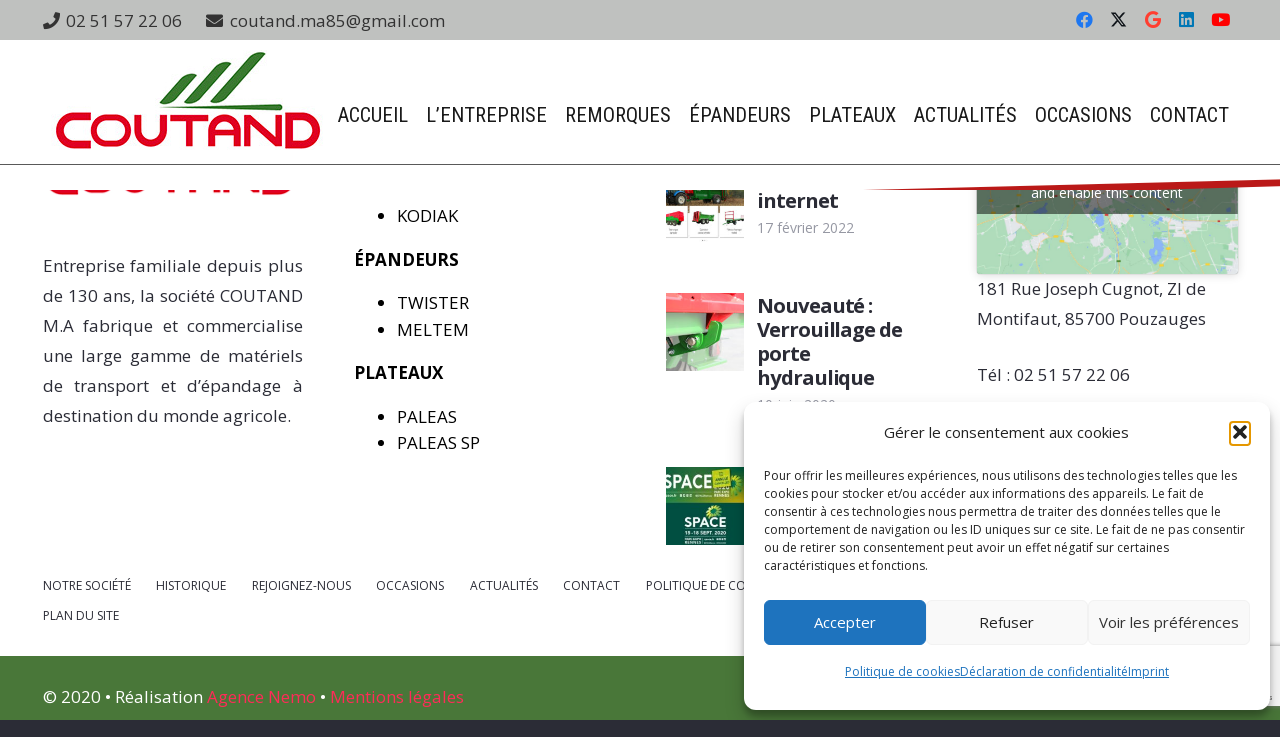

--- FILE ---
content_type: text/html; charset=utf-8
request_url: https://www.google.com/recaptcha/api2/anchor?ar=1&k=6LfqFoYeAAAAAI3LgGWaqGvLP4606Ny-_rjEfPQu&co=aHR0cHM6Ly9jb3V0YW5kLWFncmljdWx0dXJlLmZyOjQ0Mw..&hl=en&v=PoyoqOPhxBO7pBk68S4YbpHZ&size=invisible&anchor-ms=20000&execute-ms=30000&cb=vz6u9esxiui2
body_size: 49785
content:
<!DOCTYPE HTML><html dir="ltr" lang="en"><head><meta http-equiv="Content-Type" content="text/html; charset=UTF-8">
<meta http-equiv="X-UA-Compatible" content="IE=edge">
<title>reCAPTCHA</title>
<style type="text/css">
/* cyrillic-ext */
@font-face {
  font-family: 'Roboto';
  font-style: normal;
  font-weight: 400;
  font-stretch: 100%;
  src: url(//fonts.gstatic.com/s/roboto/v48/KFO7CnqEu92Fr1ME7kSn66aGLdTylUAMa3GUBHMdazTgWw.woff2) format('woff2');
  unicode-range: U+0460-052F, U+1C80-1C8A, U+20B4, U+2DE0-2DFF, U+A640-A69F, U+FE2E-FE2F;
}
/* cyrillic */
@font-face {
  font-family: 'Roboto';
  font-style: normal;
  font-weight: 400;
  font-stretch: 100%;
  src: url(//fonts.gstatic.com/s/roboto/v48/KFO7CnqEu92Fr1ME7kSn66aGLdTylUAMa3iUBHMdazTgWw.woff2) format('woff2');
  unicode-range: U+0301, U+0400-045F, U+0490-0491, U+04B0-04B1, U+2116;
}
/* greek-ext */
@font-face {
  font-family: 'Roboto';
  font-style: normal;
  font-weight: 400;
  font-stretch: 100%;
  src: url(//fonts.gstatic.com/s/roboto/v48/KFO7CnqEu92Fr1ME7kSn66aGLdTylUAMa3CUBHMdazTgWw.woff2) format('woff2');
  unicode-range: U+1F00-1FFF;
}
/* greek */
@font-face {
  font-family: 'Roboto';
  font-style: normal;
  font-weight: 400;
  font-stretch: 100%;
  src: url(//fonts.gstatic.com/s/roboto/v48/KFO7CnqEu92Fr1ME7kSn66aGLdTylUAMa3-UBHMdazTgWw.woff2) format('woff2');
  unicode-range: U+0370-0377, U+037A-037F, U+0384-038A, U+038C, U+038E-03A1, U+03A3-03FF;
}
/* math */
@font-face {
  font-family: 'Roboto';
  font-style: normal;
  font-weight: 400;
  font-stretch: 100%;
  src: url(//fonts.gstatic.com/s/roboto/v48/KFO7CnqEu92Fr1ME7kSn66aGLdTylUAMawCUBHMdazTgWw.woff2) format('woff2');
  unicode-range: U+0302-0303, U+0305, U+0307-0308, U+0310, U+0312, U+0315, U+031A, U+0326-0327, U+032C, U+032F-0330, U+0332-0333, U+0338, U+033A, U+0346, U+034D, U+0391-03A1, U+03A3-03A9, U+03B1-03C9, U+03D1, U+03D5-03D6, U+03F0-03F1, U+03F4-03F5, U+2016-2017, U+2034-2038, U+203C, U+2040, U+2043, U+2047, U+2050, U+2057, U+205F, U+2070-2071, U+2074-208E, U+2090-209C, U+20D0-20DC, U+20E1, U+20E5-20EF, U+2100-2112, U+2114-2115, U+2117-2121, U+2123-214F, U+2190, U+2192, U+2194-21AE, U+21B0-21E5, U+21F1-21F2, U+21F4-2211, U+2213-2214, U+2216-22FF, U+2308-230B, U+2310, U+2319, U+231C-2321, U+2336-237A, U+237C, U+2395, U+239B-23B7, U+23D0, U+23DC-23E1, U+2474-2475, U+25AF, U+25B3, U+25B7, U+25BD, U+25C1, U+25CA, U+25CC, U+25FB, U+266D-266F, U+27C0-27FF, U+2900-2AFF, U+2B0E-2B11, U+2B30-2B4C, U+2BFE, U+3030, U+FF5B, U+FF5D, U+1D400-1D7FF, U+1EE00-1EEFF;
}
/* symbols */
@font-face {
  font-family: 'Roboto';
  font-style: normal;
  font-weight: 400;
  font-stretch: 100%;
  src: url(//fonts.gstatic.com/s/roboto/v48/KFO7CnqEu92Fr1ME7kSn66aGLdTylUAMaxKUBHMdazTgWw.woff2) format('woff2');
  unicode-range: U+0001-000C, U+000E-001F, U+007F-009F, U+20DD-20E0, U+20E2-20E4, U+2150-218F, U+2190, U+2192, U+2194-2199, U+21AF, U+21E6-21F0, U+21F3, U+2218-2219, U+2299, U+22C4-22C6, U+2300-243F, U+2440-244A, U+2460-24FF, U+25A0-27BF, U+2800-28FF, U+2921-2922, U+2981, U+29BF, U+29EB, U+2B00-2BFF, U+4DC0-4DFF, U+FFF9-FFFB, U+10140-1018E, U+10190-1019C, U+101A0, U+101D0-101FD, U+102E0-102FB, U+10E60-10E7E, U+1D2C0-1D2D3, U+1D2E0-1D37F, U+1F000-1F0FF, U+1F100-1F1AD, U+1F1E6-1F1FF, U+1F30D-1F30F, U+1F315, U+1F31C, U+1F31E, U+1F320-1F32C, U+1F336, U+1F378, U+1F37D, U+1F382, U+1F393-1F39F, U+1F3A7-1F3A8, U+1F3AC-1F3AF, U+1F3C2, U+1F3C4-1F3C6, U+1F3CA-1F3CE, U+1F3D4-1F3E0, U+1F3ED, U+1F3F1-1F3F3, U+1F3F5-1F3F7, U+1F408, U+1F415, U+1F41F, U+1F426, U+1F43F, U+1F441-1F442, U+1F444, U+1F446-1F449, U+1F44C-1F44E, U+1F453, U+1F46A, U+1F47D, U+1F4A3, U+1F4B0, U+1F4B3, U+1F4B9, U+1F4BB, U+1F4BF, U+1F4C8-1F4CB, U+1F4D6, U+1F4DA, U+1F4DF, U+1F4E3-1F4E6, U+1F4EA-1F4ED, U+1F4F7, U+1F4F9-1F4FB, U+1F4FD-1F4FE, U+1F503, U+1F507-1F50B, U+1F50D, U+1F512-1F513, U+1F53E-1F54A, U+1F54F-1F5FA, U+1F610, U+1F650-1F67F, U+1F687, U+1F68D, U+1F691, U+1F694, U+1F698, U+1F6AD, U+1F6B2, U+1F6B9-1F6BA, U+1F6BC, U+1F6C6-1F6CF, U+1F6D3-1F6D7, U+1F6E0-1F6EA, U+1F6F0-1F6F3, U+1F6F7-1F6FC, U+1F700-1F7FF, U+1F800-1F80B, U+1F810-1F847, U+1F850-1F859, U+1F860-1F887, U+1F890-1F8AD, U+1F8B0-1F8BB, U+1F8C0-1F8C1, U+1F900-1F90B, U+1F93B, U+1F946, U+1F984, U+1F996, U+1F9E9, U+1FA00-1FA6F, U+1FA70-1FA7C, U+1FA80-1FA89, U+1FA8F-1FAC6, U+1FACE-1FADC, U+1FADF-1FAE9, U+1FAF0-1FAF8, U+1FB00-1FBFF;
}
/* vietnamese */
@font-face {
  font-family: 'Roboto';
  font-style: normal;
  font-weight: 400;
  font-stretch: 100%;
  src: url(//fonts.gstatic.com/s/roboto/v48/KFO7CnqEu92Fr1ME7kSn66aGLdTylUAMa3OUBHMdazTgWw.woff2) format('woff2');
  unicode-range: U+0102-0103, U+0110-0111, U+0128-0129, U+0168-0169, U+01A0-01A1, U+01AF-01B0, U+0300-0301, U+0303-0304, U+0308-0309, U+0323, U+0329, U+1EA0-1EF9, U+20AB;
}
/* latin-ext */
@font-face {
  font-family: 'Roboto';
  font-style: normal;
  font-weight: 400;
  font-stretch: 100%;
  src: url(//fonts.gstatic.com/s/roboto/v48/KFO7CnqEu92Fr1ME7kSn66aGLdTylUAMa3KUBHMdazTgWw.woff2) format('woff2');
  unicode-range: U+0100-02BA, U+02BD-02C5, U+02C7-02CC, U+02CE-02D7, U+02DD-02FF, U+0304, U+0308, U+0329, U+1D00-1DBF, U+1E00-1E9F, U+1EF2-1EFF, U+2020, U+20A0-20AB, U+20AD-20C0, U+2113, U+2C60-2C7F, U+A720-A7FF;
}
/* latin */
@font-face {
  font-family: 'Roboto';
  font-style: normal;
  font-weight: 400;
  font-stretch: 100%;
  src: url(//fonts.gstatic.com/s/roboto/v48/KFO7CnqEu92Fr1ME7kSn66aGLdTylUAMa3yUBHMdazQ.woff2) format('woff2');
  unicode-range: U+0000-00FF, U+0131, U+0152-0153, U+02BB-02BC, U+02C6, U+02DA, U+02DC, U+0304, U+0308, U+0329, U+2000-206F, U+20AC, U+2122, U+2191, U+2193, U+2212, U+2215, U+FEFF, U+FFFD;
}
/* cyrillic-ext */
@font-face {
  font-family: 'Roboto';
  font-style: normal;
  font-weight: 500;
  font-stretch: 100%;
  src: url(//fonts.gstatic.com/s/roboto/v48/KFO7CnqEu92Fr1ME7kSn66aGLdTylUAMa3GUBHMdazTgWw.woff2) format('woff2');
  unicode-range: U+0460-052F, U+1C80-1C8A, U+20B4, U+2DE0-2DFF, U+A640-A69F, U+FE2E-FE2F;
}
/* cyrillic */
@font-face {
  font-family: 'Roboto';
  font-style: normal;
  font-weight: 500;
  font-stretch: 100%;
  src: url(//fonts.gstatic.com/s/roboto/v48/KFO7CnqEu92Fr1ME7kSn66aGLdTylUAMa3iUBHMdazTgWw.woff2) format('woff2');
  unicode-range: U+0301, U+0400-045F, U+0490-0491, U+04B0-04B1, U+2116;
}
/* greek-ext */
@font-face {
  font-family: 'Roboto';
  font-style: normal;
  font-weight: 500;
  font-stretch: 100%;
  src: url(//fonts.gstatic.com/s/roboto/v48/KFO7CnqEu92Fr1ME7kSn66aGLdTylUAMa3CUBHMdazTgWw.woff2) format('woff2');
  unicode-range: U+1F00-1FFF;
}
/* greek */
@font-face {
  font-family: 'Roboto';
  font-style: normal;
  font-weight: 500;
  font-stretch: 100%;
  src: url(//fonts.gstatic.com/s/roboto/v48/KFO7CnqEu92Fr1ME7kSn66aGLdTylUAMa3-UBHMdazTgWw.woff2) format('woff2');
  unicode-range: U+0370-0377, U+037A-037F, U+0384-038A, U+038C, U+038E-03A1, U+03A3-03FF;
}
/* math */
@font-face {
  font-family: 'Roboto';
  font-style: normal;
  font-weight: 500;
  font-stretch: 100%;
  src: url(//fonts.gstatic.com/s/roboto/v48/KFO7CnqEu92Fr1ME7kSn66aGLdTylUAMawCUBHMdazTgWw.woff2) format('woff2');
  unicode-range: U+0302-0303, U+0305, U+0307-0308, U+0310, U+0312, U+0315, U+031A, U+0326-0327, U+032C, U+032F-0330, U+0332-0333, U+0338, U+033A, U+0346, U+034D, U+0391-03A1, U+03A3-03A9, U+03B1-03C9, U+03D1, U+03D5-03D6, U+03F0-03F1, U+03F4-03F5, U+2016-2017, U+2034-2038, U+203C, U+2040, U+2043, U+2047, U+2050, U+2057, U+205F, U+2070-2071, U+2074-208E, U+2090-209C, U+20D0-20DC, U+20E1, U+20E5-20EF, U+2100-2112, U+2114-2115, U+2117-2121, U+2123-214F, U+2190, U+2192, U+2194-21AE, U+21B0-21E5, U+21F1-21F2, U+21F4-2211, U+2213-2214, U+2216-22FF, U+2308-230B, U+2310, U+2319, U+231C-2321, U+2336-237A, U+237C, U+2395, U+239B-23B7, U+23D0, U+23DC-23E1, U+2474-2475, U+25AF, U+25B3, U+25B7, U+25BD, U+25C1, U+25CA, U+25CC, U+25FB, U+266D-266F, U+27C0-27FF, U+2900-2AFF, U+2B0E-2B11, U+2B30-2B4C, U+2BFE, U+3030, U+FF5B, U+FF5D, U+1D400-1D7FF, U+1EE00-1EEFF;
}
/* symbols */
@font-face {
  font-family: 'Roboto';
  font-style: normal;
  font-weight: 500;
  font-stretch: 100%;
  src: url(//fonts.gstatic.com/s/roboto/v48/KFO7CnqEu92Fr1ME7kSn66aGLdTylUAMaxKUBHMdazTgWw.woff2) format('woff2');
  unicode-range: U+0001-000C, U+000E-001F, U+007F-009F, U+20DD-20E0, U+20E2-20E4, U+2150-218F, U+2190, U+2192, U+2194-2199, U+21AF, U+21E6-21F0, U+21F3, U+2218-2219, U+2299, U+22C4-22C6, U+2300-243F, U+2440-244A, U+2460-24FF, U+25A0-27BF, U+2800-28FF, U+2921-2922, U+2981, U+29BF, U+29EB, U+2B00-2BFF, U+4DC0-4DFF, U+FFF9-FFFB, U+10140-1018E, U+10190-1019C, U+101A0, U+101D0-101FD, U+102E0-102FB, U+10E60-10E7E, U+1D2C0-1D2D3, U+1D2E0-1D37F, U+1F000-1F0FF, U+1F100-1F1AD, U+1F1E6-1F1FF, U+1F30D-1F30F, U+1F315, U+1F31C, U+1F31E, U+1F320-1F32C, U+1F336, U+1F378, U+1F37D, U+1F382, U+1F393-1F39F, U+1F3A7-1F3A8, U+1F3AC-1F3AF, U+1F3C2, U+1F3C4-1F3C6, U+1F3CA-1F3CE, U+1F3D4-1F3E0, U+1F3ED, U+1F3F1-1F3F3, U+1F3F5-1F3F7, U+1F408, U+1F415, U+1F41F, U+1F426, U+1F43F, U+1F441-1F442, U+1F444, U+1F446-1F449, U+1F44C-1F44E, U+1F453, U+1F46A, U+1F47D, U+1F4A3, U+1F4B0, U+1F4B3, U+1F4B9, U+1F4BB, U+1F4BF, U+1F4C8-1F4CB, U+1F4D6, U+1F4DA, U+1F4DF, U+1F4E3-1F4E6, U+1F4EA-1F4ED, U+1F4F7, U+1F4F9-1F4FB, U+1F4FD-1F4FE, U+1F503, U+1F507-1F50B, U+1F50D, U+1F512-1F513, U+1F53E-1F54A, U+1F54F-1F5FA, U+1F610, U+1F650-1F67F, U+1F687, U+1F68D, U+1F691, U+1F694, U+1F698, U+1F6AD, U+1F6B2, U+1F6B9-1F6BA, U+1F6BC, U+1F6C6-1F6CF, U+1F6D3-1F6D7, U+1F6E0-1F6EA, U+1F6F0-1F6F3, U+1F6F7-1F6FC, U+1F700-1F7FF, U+1F800-1F80B, U+1F810-1F847, U+1F850-1F859, U+1F860-1F887, U+1F890-1F8AD, U+1F8B0-1F8BB, U+1F8C0-1F8C1, U+1F900-1F90B, U+1F93B, U+1F946, U+1F984, U+1F996, U+1F9E9, U+1FA00-1FA6F, U+1FA70-1FA7C, U+1FA80-1FA89, U+1FA8F-1FAC6, U+1FACE-1FADC, U+1FADF-1FAE9, U+1FAF0-1FAF8, U+1FB00-1FBFF;
}
/* vietnamese */
@font-face {
  font-family: 'Roboto';
  font-style: normal;
  font-weight: 500;
  font-stretch: 100%;
  src: url(//fonts.gstatic.com/s/roboto/v48/KFO7CnqEu92Fr1ME7kSn66aGLdTylUAMa3OUBHMdazTgWw.woff2) format('woff2');
  unicode-range: U+0102-0103, U+0110-0111, U+0128-0129, U+0168-0169, U+01A0-01A1, U+01AF-01B0, U+0300-0301, U+0303-0304, U+0308-0309, U+0323, U+0329, U+1EA0-1EF9, U+20AB;
}
/* latin-ext */
@font-face {
  font-family: 'Roboto';
  font-style: normal;
  font-weight: 500;
  font-stretch: 100%;
  src: url(//fonts.gstatic.com/s/roboto/v48/KFO7CnqEu92Fr1ME7kSn66aGLdTylUAMa3KUBHMdazTgWw.woff2) format('woff2');
  unicode-range: U+0100-02BA, U+02BD-02C5, U+02C7-02CC, U+02CE-02D7, U+02DD-02FF, U+0304, U+0308, U+0329, U+1D00-1DBF, U+1E00-1E9F, U+1EF2-1EFF, U+2020, U+20A0-20AB, U+20AD-20C0, U+2113, U+2C60-2C7F, U+A720-A7FF;
}
/* latin */
@font-face {
  font-family: 'Roboto';
  font-style: normal;
  font-weight: 500;
  font-stretch: 100%;
  src: url(//fonts.gstatic.com/s/roboto/v48/KFO7CnqEu92Fr1ME7kSn66aGLdTylUAMa3yUBHMdazQ.woff2) format('woff2');
  unicode-range: U+0000-00FF, U+0131, U+0152-0153, U+02BB-02BC, U+02C6, U+02DA, U+02DC, U+0304, U+0308, U+0329, U+2000-206F, U+20AC, U+2122, U+2191, U+2193, U+2212, U+2215, U+FEFF, U+FFFD;
}
/* cyrillic-ext */
@font-face {
  font-family: 'Roboto';
  font-style: normal;
  font-weight: 900;
  font-stretch: 100%;
  src: url(//fonts.gstatic.com/s/roboto/v48/KFO7CnqEu92Fr1ME7kSn66aGLdTylUAMa3GUBHMdazTgWw.woff2) format('woff2');
  unicode-range: U+0460-052F, U+1C80-1C8A, U+20B4, U+2DE0-2DFF, U+A640-A69F, U+FE2E-FE2F;
}
/* cyrillic */
@font-face {
  font-family: 'Roboto';
  font-style: normal;
  font-weight: 900;
  font-stretch: 100%;
  src: url(//fonts.gstatic.com/s/roboto/v48/KFO7CnqEu92Fr1ME7kSn66aGLdTylUAMa3iUBHMdazTgWw.woff2) format('woff2');
  unicode-range: U+0301, U+0400-045F, U+0490-0491, U+04B0-04B1, U+2116;
}
/* greek-ext */
@font-face {
  font-family: 'Roboto';
  font-style: normal;
  font-weight: 900;
  font-stretch: 100%;
  src: url(//fonts.gstatic.com/s/roboto/v48/KFO7CnqEu92Fr1ME7kSn66aGLdTylUAMa3CUBHMdazTgWw.woff2) format('woff2');
  unicode-range: U+1F00-1FFF;
}
/* greek */
@font-face {
  font-family: 'Roboto';
  font-style: normal;
  font-weight: 900;
  font-stretch: 100%;
  src: url(//fonts.gstatic.com/s/roboto/v48/KFO7CnqEu92Fr1ME7kSn66aGLdTylUAMa3-UBHMdazTgWw.woff2) format('woff2');
  unicode-range: U+0370-0377, U+037A-037F, U+0384-038A, U+038C, U+038E-03A1, U+03A3-03FF;
}
/* math */
@font-face {
  font-family: 'Roboto';
  font-style: normal;
  font-weight: 900;
  font-stretch: 100%;
  src: url(//fonts.gstatic.com/s/roboto/v48/KFO7CnqEu92Fr1ME7kSn66aGLdTylUAMawCUBHMdazTgWw.woff2) format('woff2');
  unicode-range: U+0302-0303, U+0305, U+0307-0308, U+0310, U+0312, U+0315, U+031A, U+0326-0327, U+032C, U+032F-0330, U+0332-0333, U+0338, U+033A, U+0346, U+034D, U+0391-03A1, U+03A3-03A9, U+03B1-03C9, U+03D1, U+03D5-03D6, U+03F0-03F1, U+03F4-03F5, U+2016-2017, U+2034-2038, U+203C, U+2040, U+2043, U+2047, U+2050, U+2057, U+205F, U+2070-2071, U+2074-208E, U+2090-209C, U+20D0-20DC, U+20E1, U+20E5-20EF, U+2100-2112, U+2114-2115, U+2117-2121, U+2123-214F, U+2190, U+2192, U+2194-21AE, U+21B0-21E5, U+21F1-21F2, U+21F4-2211, U+2213-2214, U+2216-22FF, U+2308-230B, U+2310, U+2319, U+231C-2321, U+2336-237A, U+237C, U+2395, U+239B-23B7, U+23D0, U+23DC-23E1, U+2474-2475, U+25AF, U+25B3, U+25B7, U+25BD, U+25C1, U+25CA, U+25CC, U+25FB, U+266D-266F, U+27C0-27FF, U+2900-2AFF, U+2B0E-2B11, U+2B30-2B4C, U+2BFE, U+3030, U+FF5B, U+FF5D, U+1D400-1D7FF, U+1EE00-1EEFF;
}
/* symbols */
@font-face {
  font-family: 'Roboto';
  font-style: normal;
  font-weight: 900;
  font-stretch: 100%;
  src: url(//fonts.gstatic.com/s/roboto/v48/KFO7CnqEu92Fr1ME7kSn66aGLdTylUAMaxKUBHMdazTgWw.woff2) format('woff2');
  unicode-range: U+0001-000C, U+000E-001F, U+007F-009F, U+20DD-20E0, U+20E2-20E4, U+2150-218F, U+2190, U+2192, U+2194-2199, U+21AF, U+21E6-21F0, U+21F3, U+2218-2219, U+2299, U+22C4-22C6, U+2300-243F, U+2440-244A, U+2460-24FF, U+25A0-27BF, U+2800-28FF, U+2921-2922, U+2981, U+29BF, U+29EB, U+2B00-2BFF, U+4DC0-4DFF, U+FFF9-FFFB, U+10140-1018E, U+10190-1019C, U+101A0, U+101D0-101FD, U+102E0-102FB, U+10E60-10E7E, U+1D2C0-1D2D3, U+1D2E0-1D37F, U+1F000-1F0FF, U+1F100-1F1AD, U+1F1E6-1F1FF, U+1F30D-1F30F, U+1F315, U+1F31C, U+1F31E, U+1F320-1F32C, U+1F336, U+1F378, U+1F37D, U+1F382, U+1F393-1F39F, U+1F3A7-1F3A8, U+1F3AC-1F3AF, U+1F3C2, U+1F3C4-1F3C6, U+1F3CA-1F3CE, U+1F3D4-1F3E0, U+1F3ED, U+1F3F1-1F3F3, U+1F3F5-1F3F7, U+1F408, U+1F415, U+1F41F, U+1F426, U+1F43F, U+1F441-1F442, U+1F444, U+1F446-1F449, U+1F44C-1F44E, U+1F453, U+1F46A, U+1F47D, U+1F4A3, U+1F4B0, U+1F4B3, U+1F4B9, U+1F4BB, U+1F4BF, U+1F4C8-1F4CB, U+1F4D6, U+1F4DA, U+1F4DF, U+1F4E3-1F4E6, U+1F4EA-1F4ED, U+1F4F7, U+1F4F9-1F4FB, U+1F4FD-1F4FE, U+1F503, U+1F507-1F50B, U+1F50D, U+1F512-1F513, U+1F53E-1F54A, U+1F54F-1F5FA, U+1F610, U+1F650-1F67F, U+1F687, U+1F68D, U+1F691, U+1F694, U+1F698, U+1F6AD, U+1F6B2, U+1F6B9-1F6BA, U+1F6BC, U+1F6C6-1F6CF, U+1F6D3-1F6D7, U+1F6E0-1F6EA, U+1F6F0-1F6F3, U+1F6F7-1F6FC, U+1F700-1F7FF, U+1F800-1F80B, U+1F810-1F847, U+1F850-1F859, U+1F860-1F887, U+1F890-1F8AD, U+1F8B0-1F8BB, U+1F8C0-1F8C1, U+1F900-1F90B, U+1F93B, U+1F946, U+1F984, U+1F996, U+1F9E9, U+1FA00-1FA6F, U+1FA70-1FA7C, U+1FA80-1FA89, U+1FA8F-1FAC6, U+1FACE-1FADC, U+1FADF-1FAE9, U+1FAF0-1FAF8, U+1FB00-1FBFF;
}
/* vietnamese */
@font-face {
  font-family: 'Roboto';
  font-style: normal;
  font-weight: 900;
  font-stretch: 100%;
  src: url(//fonts.gstatic.com/s/roboto/v48/KFO7CnqEu92Fr1ME7kSn66aGLdTylUAMa3OUBHMdazTgWw.woff2) format('woff2');
  unicode-range: U+0102-0103, U+0110-0111, U+0128-0129, U+0168-0169, U+01A0-01A1, U+01AF-01B0, U+0300-0301, U+0303-0304, U+0308-0309, U+0323, U+0329, U+1EA0-1EF9, U+20AB;
}
/* latin-ext */
@font-face {
  font-family: 'Roboto';
  font-style: normal;
  font-weight: 900;
  font-stretch: 100%;
  src: url(//fonts.gstatic.com/s/roboto/v48/KFO7CnqEu92Fr1ME7kSn66aGLdTylUAMa3KUBHMdazTgWw.woff2) format('woff2');
  unicode-range: U+0100-02BA, U+02BD-02C5, U+02C7-02CC, U+02CE-02D7, U+02DD-02FF, U+0304, U+0308, U+0329, U+1D00-1DBF, U+1E00-1E9F, U+1EF2-1EFF, U+2020, U+20A0-20AB, U+20AD-20C0, U+2113, U+2C60-2C7F, U+A720-A7FF;
}
/* latin */
@font-face {
  font-family: 'Roboto';
  font-style: normal;
  font-weight: 900;
  font-stretch: 100%;
  src: url(//fonts.gstatic.com/s/roboto/v48/KFO7CnqEu92Fr1ME7kSn66aGLdTylUAMa3yUBHMdazQ.woff2) format('woff2');
  unicode-range: U+0000-00FF, U+0131, U+0152-0153, U+02BB-02BC, U+02C6, U+02DA, U+02DC, U+0304, U+0308, U+0329, U+2000-206F, U+20AC, U+2122, U+2191, U+2193, U+2212, U+2215, U+FEFF, U+FFFD;
}

</style>
<link rel="stylesheet" type="text/css" href="https://www.gstatic.com/recaptcha/releases/PoyoqOPhxBO7pBk68S4YbpHZ/styles__ltr.css">
<script nonce="E5p0y6y34AsJhwXA4SNPhw" type="text/javascript">window['__recaptcha_api'] = 'https://www.google.com/recaptcha/api2/';</script>
<script type="text/javascript" src="https://www.gstatic.com/recaptcha/releases/PoyoqOPhxBO7pBk68S4YbpHZ/recaptcha__en.js" nonce="E5p0y6y34AsJhwXA4SNPhw">
      
    </script></head>
<body><div id="rc-anchor-alert" class="rc-anchor-alert"></div>
<input type="hidden" id="recaptcha-token" value="[base64]">
<script type="text/javascript" nonce="E5p0y6y34AsJhwXA4SNPhw">
      recaptcha.anchor.Main.init("[\x22ainput\x22,[\x22bgdata\x22,\x22\x22,\[base64]/[base64]/[base64]/[base64]/[base64]/[base64]/[base64]/[base64]/[base64]/[base64]\\u003d\x22,\[base64]\x22,\x22wrFgw5VJw6YOw4o8Lw3CihnDokEGw5TCuxpCC8O9wrsgwp5DGMKbw6zCtsOIPsK9wonDqA3CmgfCpjbDlsK3ESUuwpdLWXI4wq7DonolMhvCk8K8AcKXNXfDhsOER8O/aMKmQ2XDliXCrMOOTUsmQsOAc8KRwozDoX/Ds1ENwqrDhMOiV8Ohw53CslnDicODw6nDrsKALsOWwpHDoRRpw6pyI8Kiw4nDmXdLc23DiDRdw6/CjsKdRsO1w5zDu8K6CMK0w4BLTMOhYcKAIcK7NFYgwplFwqF+woRwwrPDhmRDwoxRQVPCvkwzwqTDoMOUGTs1f3FPcyLDhMOYwpnDoj5Lw6kgHxxzAnBYwok9W3ooIU00IE/ChAlpw6nDpyPCjcKrw53CgUZ7Lm84wpDDiEbCnsOrw6Z/w5Zdw7XDnMKKwoMvWxLCh8K3wrI1woRnwprCo8KGw4rDvX9Xew9ww6xVM0ohVBTDn8Kuwrt5YXdGQmM/wq3Co17Dt2zDlCDCuC/DosK3XjoDw5vDug1/w7/Ci8OIKSXDm8OHT8KhwpJnYcKiw7RFFjTDsH7DsEbDlEp9wolhw7cfX8Kxw6k0wrpBIipIw7XCpgvDgkU/w4R3ZDnCkMKBciIKwrMyW8OtdsO+wo3DvcKTZ01BwrEBwq0VGcOZw4IAJsKhw4tdasKRwp1hd8OWwowFL8KyB8O8BMK5G8Ojd8OyMSXCusKsw69owr/DpDPCunPChsKswrEtZVkNLUfCk8OswqrDiAzCqsKTfMKQLCscSsKhwqdAEMOcwpMYTMOOwptfW8OsHsOqw4YxGcKJCcObwofCmX5Iw7wYX2rDqVPCm8KLwovDkmY8AijDscOEwqo9w4XCscO9w6jDq3PCogs9I0c8D8O8wqRraMOKw7fClsKIQMKLDcKowpczwp/[base64]/DtGZLMcO+wqh8wp/DnQV1woNracORQMKUwoLCkcKRwo3Cg2sswpFRwrvCgMO5wqbDrW7DvsO2CMKlwoTCoTJCG3ciHjnCicK1wolhw7pEwqELIsKdLMKTwrLDuAXCrhYRw7xkFX/DqcKxwqtceE9NPcKFwrEGZ8OXRE99w7AQwpNhCy/CrsORw4/Ci8O0KQxiw77DkcKOwp/DsRLDnFfDi2/CscOzw45Ew6wZw6/DoRjCjQgdwr8PaDDDmMKLFwDDsMKTMgPCv8OGasKAWSPDisKww7HCslcnI8Oxw4jCvw8Lw5wCwo3DpjQWw7saSSVcXcOIwpV2w7YBw51uJUhXw4wewrh+Zk4II8OSw7rDlFhIw6xBVA4OZy7DusKFw6N4TsOxC8KoCsOxK8KAwp/Cvy5yw5nCusKtGMK2w4NoOsObfxRuPk8ZwoY0wpdUFsOOBX3CrCElJMOBwoHCicKzw54KKT/[base64]/DoiI9TMKiCsO8FkMkUVx6IkAJXAnCti/DvQTCqcK8wrk2wobDoMO8XTM4cytVwqFyPsOQwqLDqsO5wqBKfcKPw4YTdsOXwqMLdMO+JFfChcKqVj3CtMO7aXwkCMOgw4dZa0NLMWDCt8OIU1EHBhnDghIUw7PDthBZworDnEPDnihEw43DlsO6ZxPCgsOKd8OAw4RpY8Kwwp9/[base64]/DscOlMMOOwoh1wqF2w4MPPsKNSFdOwpxcw7smO8KYw7jDo0MoWsOAaAZJwr3Dr8OswqQzw40Rw5kbwqnDhcKva8O+OsOAwoJdwo/Ct1XCv8OyAWBebsOvOcKveGl4bWPCnMO0VMKKw7QPEsK6wp1MwrB+woh1bcKjwrTCmsOcwow1EMKhTsOLQy3DrcKtwqnDnMKywoLCjllrPcKXwoHCnUgxw6HDgcOBIcOxw47CosOjcChXw6rChxUfwobCpcKUQls9fcOEUh/Dl8OQwrPDkilnHsK/J0PDk8KxWQYgbcOYaUVcw4TCn0k3w4dzIHvDvcKkwojDlsOnw57DlcOIXsOuwp7CmMK8QsO1w7/[base64]/CpEt4w5nCuW9OWnNGBD/CpcKmwrpbwo/CtcOgw4Ylw6/[base64]/CpMOzw7FDLQjDmjHCkycdw4DCnRVvwp/ChMO+LsKENiAnwqjDisKBCnnDqcKAC0XDgRbCshjCs350YsOQRsKXRMOXwpRVw40aw6HCnMK7wozDoj/CjcOkw6VKw5/[base64]/DqsKhw6ljw7PCqsOhwp8ZB8KjwpILw6zClS0VCkMyw4vDiHQNwqnCkMK1AMOuwopjFsOWL8O5w40Iw6HDs8OIwpbDmgXDpgvDtQrChg/ChMOObkDDqsO8w7dESXLCmxHCrWTDgzfDth8rwqTCvMO7ClABwpMOw5LDi8KJwrs9DsOnf8K8w5w+wqtjQ8Kmw4/CjsOuwpphVsOoZz7DpSjDq8KyQVbDgzZ1XMOTwr8gwonCncKvAXDCrgEuZ8KqCsK7UFgWw5RwO8OOPcKSQcOUwqF1woZ+RsOIw4E+JQtywr97SMKJwolJw7hew7/CqkM1CcOhwqs7w6Yew4rCgcOxw5PCuMO3bsKaUhA/w6x7aMO/wofCsE7CoMKIwofCu8KTEQDDoTDCvMO1XcOZHA5EBEISwo7Du8OUw74lwohqw68Ww7NBf0dXMDQZwrPCvDYfBMOww7nChcKOdTjDjMK/VE13woNHNcOcwo3Dj8Okwr1mO2M5wqJYV8KVLRnDrMKewpcrw77Dn8OjOsOnGcOtbcKPM8KLw7vCoMKmwqTDgnDCgsOBEsKRw6UFAX/DpBPCjsO7wrfCoMKGw5/[base64]/w7NAX8OwIgAmw784Jh7Dq8Kuw4VqQsKuw5TDoR0fEsOYw67DjsOJw4XCmWEEXsK5McKqwpMkMVAdw7ANwprDrcOywrkXVDzCmj7DgsKAwpJMwoRfw6PCggJTG8OfSTlPw5/Do3rDp8Orw61EwrTChMO2P11xIMOZwqXDlsKwIMO9w51nw4R5w4VMasOuw7/[base64]/w63ClwjCvcK/dSfDsXnComkjTHjDmi46BcKDQcKFHnnClQ/Dv8K+woYlwr4NDD/CnsKvw6w/HnjDoi7DlXc9HMOOw5rCnzphw6LCocOgEFkQw53Cr8KgeFnCiUQww6kEW8KNaMKdw6LDlHfDtcKiw6DCh8KdwrJuVsO3wpXCkRM4wpzDlcKDfTTCvxk0HiTCmV/DqsObw5RqLQjDikXDnsO4wrBBwqvDuXrDswICwqjCpS7CuMOpH1wgPUzCnx/Dv8OYwr3DqcKRZm7Ct1nDtMO5bcOCw5zCmDZgw6Q/[base64]/DhWbCoEUbSy8hW07Dv8KpwrLCmWIwYsORH8Ozw4jDgsKJMsOQw5Q9JMKLwpU1woZtwpXCkcKpLMKdw43Dh8KtLMKdw5PCg8OYw7jDsUHDlyV9wrdkK8KBwofCuMK3fsKiw6nDu8O+OzIlw7vDmsO/IsKFUsKMwroiY8OHIMONw6cbLcOFBgp7w4XCucO/NWxBM8K8w5fDiVJICgLCjMO9McO0bkkfY3bDh8KDBx1gPUs5KsOge0HDm8K6DsKjGcO1woXCrcOmWz3ChE5Bw63DqMORwq3DicO4Gg3Cs3DDtsOKwoEDYVjCksOow5DCq8KhLsK0w4gvLHbDvGNjD0jDr8OjEB/[base64]/DhhjEsOgwqrDhMKkwr7Cn8K1VMOHP206dcKsaG0NwrnDq8O+w6zCuMOxw5AHw5BHdcO9w7nCilrDqmcpwqJMw5cUw7jCv0UmUlJjwoAGw4zCp8KYNkMqMsKlw5s2XjNSwoUjwoY+DXNlwp/CtF3DukBOScKVck3CkMOhHHxXHGDDmcO0wovCnRAKesOow5TCgyIUKXnDpATDpXY+wqlFB8Kzw7DCj8K1KSACw4zCgirCoAB+w5UDw63Cs3o6ex4AwpLCvcKzbsKoHT7CgXbDrsKiwpDDmG9LR8KSQF7DowLCv8KtwrhMRm/Cm8K4bBRYAgnDnMOjwo1Vw4zDhMONw6bCqsOXwoXCgzTDn2kQBD1pw5/CpcOCUTDDhMOaw5FjwpjDjMOawoDCk8Kzw7XCvMOywovChMKPE8OwTMK0wonCo0haw7DChAkJesKXKg4kNcOYw4dTwrJkw6vDpcKNHUp/wpcCcsOZwr52w73CoU/CoW/CsnUUw4PCnE1Rw6JLE2vDqE7DncOXMcODZxIQYMKNR8OBLAnDji7CpMKEfDvCrsOcwpjDpzJUb8OgcMO2w4MJY8Oww4/CqU4Cw4zDgMKbDTLDsBzCoMKCw4vDkDPDk0o4CsKPNz/[base64]/CjAXCtsOeM8Oew44lFcOaKFNHKMOPwqjCqsKkw4U1U3/Dm8Kxw4PCmz3CkhbDgkNnHMOyesKFwpXCpMOYw4PDkyXCssOATcKGIB3DiMK/wotPWE/Dvx/DpMK9UA14w6x4w4tww4tqw4DCusOQfsOFw6HDksOrT1Ydwr04w6M1ScOWC1tmwotywrnCpMKTXCQEB8O1wp/CkcO2wpXChi4HB8O5J8KGGyMxTSHCrFgZw7/DgcKowr7DhsK+w7bDmsKowpUywovDoDYIwr8KOzNlacKBw4PDvQjCphbDtB9Qw6/[base64]/[base64]/Cr8O0CcORRcK2w7PDjcK2wq4cw67Ch8OdaCTCnTLCoVvCiQlBw6TDnEIhVHYXK8OkS8KRw5nDkMKqHMKRwpE9JsOWwp/DgcKuw6PDhMKhwoXChGfCgFDCkG9mMnzDrDfDnizClMO4a8KMLVZlAXTCm8OLM03CsMK8w7jDnMOnCDs1wr7DgA3DiMKnw6xFw4I1BMKzIMK4YsKaLyzDpG/[base64]/DsBciwqPCoSxAwpPDuWcYw4ZMw7Vvw64dwqTCucKcK8KgwpgHVFZSwpDDoFrCnsOsRlpQw5bCsggnQMKxIBZjKU9gbcOOwrjDosOQXcKBwprDgkDDngLCoAobw5HCrnzCnRnDpcKMX1g/wrLDmBvDkiTCj8KtSTQHU8Kdw4l8cjvDk8Kww5bCq8KIX8OXwoNwQlI5UQ7DoiXDmMOGIsKLNUDCtXRbUMK6wpBlw4JnwqDDusOLwovCgsOMOcO5SC/DlcO8wqHCu2Fvwooma8KWwqVIdMOGbGDDqFvDoTEDHsOmbHjDrMOrwqzDuw/DuWDCi8KrREt9w4jDgznDgUTDtyYyD8OXdsOOLB3DssKkwqbCucK8ZyPDgnJvWMKWMMOtwpkhwq7Ct8O9asOgw4/Cki7CpArCsXQrTMKeCDUSw5jDhhtudMOmw6bCun/DsH8Nwqxzw70yCEHDtmvDqVPDqw7DlVLDvBrCpMOrw5Euw6JHw77Com1Hwr11wpDCmF/CicK2w77DlsKyYMOfwoVFNx80wpLCt8OZw5MVworCr8K3PQbDuADDgWPCqsObScOow6Zrw7hawp1vw60Jw4cZw5bDoMKwf8OUwrTDm8KwEsKlFMKWMcK/VsOgw6jCsi8nw543w4ATwo3DrSfDuRjCglfDpFPDnF3CghImIEpQwrTDviLDlsKjJwgwFgLDocKKSgLDuxvDl03CsMKFw7HCqcKhDG/ClzM0wqZhw6NTwpo9wql3a8OSFUdZXUnCnsK8wrRbwpwAVMOCwpBbwqHDqnvCssKFTMKrw4DCt8KPFcKjwrTCvMOjXsOXbsKTw5XDncKdwqA8w4MSw5vDuGoxwoHCggvDpcKowr9Xw4nCp8ONS0LCg8OsFQvDpkjCvcOMOCfCj8Oxw7/[base64]/DsMK9YhjDugDCpsOcw51yN2HDjBBKwo4FwrYUHmjCscObw5hCcSvCtMKLEzDDohMFwpzChzzCs37Dqxs9w77DphTDuztQDWdaw6HCki/CqMKcdgpYd8OIAmvCpcOKw4PDkxzCsMKAZm9xw4xGwpJbVSPCoy7DkMOpw44Ow4DCsTvDli1CwrvDhydDD2cjw5kswpXDs8Obw4Qmw4JaXMOSdXkpLRcBWVPCtMKJw5QMwo0xw7jDhMK0E8OESsONM1/DoTLDmMOHZV4dA2kJw59PG2DDksKpXMKxwrbDi3/Cu8K+wrPDh8KlwqnDswbCp8KkQ1PDhMKawrfDoMKlwqnDmsO7JDnDmnDDisOpw6fCusO/[base64]/DnnDCsmAJwqbCp8Onw7TCvMKSw6UHK2tjAR/Cgh4KcsO/[base64]/DqgzDq8KpwoPCg3PCvnDDqilLOD4sRys8SsKVwqtpwot7CAgLw6bCgWVBwrfCoVtswqgvEk7Ch2Yqw4LChcKGw7paDVfCjGbCqcKtDsKxwqLDrHonIsKSwrnDsMKND3Anwp/CjMO3Q8OHwq7CiSHDqH0EWMO3woHDrsKydcODwo4Iw4MKJijCscK2N0FSfz7DkEPDqsKIwonCj8OnwrjDrsOoVMK2w7bDmhLDv1PDnDMQw7fDt8KBe8OmKsKqTB4Ywocvw7c/[base64]/DpcOPw5DCrsKsUcKjeg3Dm3McwpQ/w5lmwq7CpQHDgsOvSgvDoXvDgMKww6vDrgfDqmfCscOzw6VmbRPCkk9pwqtgwqojw7N6BsOrEjt4w7fCr8KOw4PCl3/ClQbChjrCuGDCnEdPY8OrXgVAGMKqwpjDoxUmw7PDvQDDhMKZCMKEckDDk8Kvwr/[base64]/DnMORwrnDtjjDh8OlQsKJwrjCgsO2UMOKJ8OMWHfDucKhZCnDksKFKMOzUEnCkcOqUcOuw554ZcKjw5zCty9QwrQ6Py4cwprDpkbDk8OawoDCm8KkOTpcw5/DvsO+wo7CiFvCuAJUwq8sSMOhdMO3w5fCkMKewpnCrVXCvMOocsK+I8KAwqPDnWUbdHZxVsKILsOfIMKZworCgMOJw7Uhwr1Mw4PCkVRcwr/ClxjDgHfCpx3CoWgrwqDCnMKyP8OHwp5NbkR4wpPCo8ODIXHDgmgPwq8hw6tyGMKQJ0dxfsOpEXHDljJDwpw1wp7DqMObe8K0OMOawplkw73DsMK7ZMKIf8KvVsO7AkU4wq/CvsKDKlrCpE/Du8OaVlAbcAwxKzrCr8OEEsO+w59QMMK5w71oF3DCnjLCtVbCqy/CqcOKcE/DvcOIMcKiw7l1e8O0fRvCusKXJn82VMK/GBhuw402X8KQZQ7DucO1wqvCkCBoWMOPRz4Vwps4w4/CosOjDMKbfsOUw4dUwonDlcKcw6XDoSFBAcO0wrxLwr7Dq1cXw43DjiTCt8K0wo40wr3DsCXDljFKw7Z0YsKtw5HDi2fCjsK4wrjDncKIw683F8Kaw5Q5M8KzDcKhRMKXw77DhiRqwrJOdnp2OkwdEm/Do8KsdiPDt8O3ZMK3w6bCqjTDr8KYeDkcAcOCYTUMQ8OAbgTDlB4kbcKAw5bCuMKxA37DkknDhsKDwrjCv8KhXcKsw6jColzCusKLw7A7wpQqSR/DmxwVwqYmwqhAJ0tzwrrCiMKgBMOKSXbDmU8uw5rDqsOBw5LDgVxIw7TDpMKEXcKUUDFldgXDi38Rb8KAw7rDuWYeHWpZBijCu0rCpx4qwqYya1vCmhbDvXcfFMK6w6DCuU3DlsOATVJ4w7xBU1dCw4DDu8OAw7sFwrMsw6RdwoLDsRIeanbDkXsHYsOOEcOmwrTCvR/CjT/DuHllbMO1wrh7LQTCrMO2wrfCqw/DhsO7w6fDmRpzLQLDkBnDj8Kywphaw4zDq19swrDDqG0Pw5/Di2YbH8K8ZcKKDsKZwqJVw5jDmMO7KnbDhT3ClyjDlWDDl0zCiljDo1TDrsKFPsORHcKGMsOdXAfCild/wpzCpDYAFEs7LiLDkz7CsA/[base64]/[base64]/wobDh8KQw7MGOn8Ww7vDnn3Cg8KRwqM0QcKuZ8Kfwr/DtlTDn8OLwoYawrkhG8Kgw4ZMFMOLw4TCssK1wpXCq0rDgsKawr1Kwq95wo5seMOmw4N0wqnCpBN5G0jDtcOfw54SUjEcw4fDjgnCgMKJw7UBw5LDkmjDtS9jUUvDt1vDnE42KHrDnXHCtcK1wr/Dn8K7w6cuHcOUXsOhw5DDsBvCkUjDmQzDgxzDrFjCu8OqwqJbwqdFw5FdJArCt8OEwqDDmMKlw4TCvmDDsMKGw51MHQ4cwoE7w6cnUEfCrsOiw7Y2w4N2My7Dh8KOTcKEOXcJwq59N2zCgsKtwqrDucOnYl/CnwrCrsKqJ8KPMcKqwpHChsKTOB8RwpXCjMOICMK3EG3CvyDCvMOSw5FVKW3DpiXCkcOuw4jDs2ENV8Kcw6wsw6UPwpM1aDBKIAw6w6TDrxMsN8OWwrVhwqQ7wr3DvMKpworDt2sxw487wrwtMn91woABwoNcwpjCtTJVw4DDt8O/[base64]/[base64]/wo4UCx7DriHCusKjw4sDwoDCusK6wqHCi8KeKQc2wpPDmRxse27CosKyTMOVMsKpwpp7Y8KnOsK/woomFFpZMBlOwq3DjGfCn1dfKMK7WDLDuMKEHhXCnsK/[base64]/[base64]/wqzDu8K5HQZeTcKlw7I+wrXDqXPDrX/CrsOBwpUIWkQFSVtqw5Vcw5x7w6Nrw7kPb0cXZTXCiAU8w5hewoltwqHDj8OYw6zDpjXCq8KlMwrDhzjDgsKiwop7wqwBTyXDm8K0GQNzdkFjCg/DhVg2w4jDgcOGCsOZVsK/[base64]/DsSxOMixdWU11Bh0fwr7DtQp/csKWw5DDlMOOw73DncOVZcOCworDrMOtw5bDigx6KcKjagPDqMKPw5cPw5LDsMOHFsK9TSjDtg7CnlRNw6LCtMKTw6drNmwnDMOQN0vCrMOjwqXDtlpMesOIRgfDnXcbw4TCucKGYTLDjlx4w5LCsCvClHNXCR/[base64]/DucKEbTfDgWckwr4yRcK1JRZCw6d9wqEFwqzDgwDCtBR8w4jDpcK3wpRiXMOawrXDusOAwqPDt3XChgt1bz/Ci8OmPwcUw791wrlew6/[base64]/CssOfBsOpw63DsMOYBwrDnznCs8Oqwqg3NlYBwpgjwqBRw5TCkH7DtzQGIMO4VS5MwqHCnWvDg8OaI8KKJMOPNsKEw4/CocKWw7ZLKxdIwpDDjMOEw5HCjMKWw4w2P8KIV8OGwqxawo/CgyLCncKzw7vCqGbDgmtjPSnDv8K/w5Atw6zCnhvCrsO0JMKSP8KlwrvDpMOzw6Umw4DCng3CnsKNw5LCtnTCgcOGIMONBsOMU0vCs8KARcOvCHwKw7BLw6fDog7Cj8O+w6MTwqcIDi5Rw5vDq8Krw5LDtsOXwrfDqMKpw5Qmwq5NN8K3ZMOrwqzDr8Kyw7fDrcOXwrpJw57CnhpyYTIwdMO1wqQvw57DqS/DixzDpsKBwpjDhzvDucOfwrkSwpnDu0XDhmAOw5gDQ8KVLsKYIlDDqsKCwqpOJsKlVRsaMsKVwphOw7/CjR7Dj8K+w7YoBF46w5sWTGkMw4xxecOyDkbDrcKIY07CsMKaD8KxFBbCmCHCpMK/w57Cp8KUAQJGw4hRwrlAD35SGcOuEMKUwq3CucOmGTDDksOrwpQkwoIRw6JBwpnDs8KrOcOOw6LDr2jDhmXCucKgIsKGHxQbw7LDk8KgwonCrTtFw7/CusKZwrExCcONKMO7BMOxaBRqZ8Ogw5nCg39yecOfeV4YeybCp0bDtMKNFllhw4nDpmZew6N2ZQjDnw83w4vDiVvDrGU2ah1/w5TCp2lCbMOMwqAywqTDrw8vw4PCo1NDSMOLAMOMXcOMV8OtQ3rDsnNkw5fCngnDmABDfsK7woUhwpPDpcONecOSFn/DsMOZfcOwSsO4w7jDm8KqcDJFd8Orw6fCpX/[base64]/DqsKLYDlJw5vCj8O0AWvCuMOmHsO5AcOLwoA5woNHUcORw5bDr8O3ccKqQy3Chl/[base64]/[base64]/[base64]/[base64]/DmMKQw5vDmcO3e8KEGS/[base64]/DpcONBRJEw5zCqCHCmcK9wrk5FcOiw7bCmn4tQsK6LwnClsOCX8O+wqYlw6VVw453w6UqFcOYZwsMwq9Cw6/[base64]/DvsKYWzc6UQTDoMOEZxdja8OLw7lHPcOfw7rCkUvCj0tjw6BBHFx8w6YBWGHDjXrCvSDDjsO2w6rCtAEcCX/CqVQbw4bChcKcSWx6K0rDjDsVb8K6wr7Dm0DCki3CpMORwpfDoxvCukHChMOowrrDo8KaD8OkwqlYFXMme1DCjlLCmHJfw4HDisOvQA4aC8OZwpfClknCqCJCwr3DpylXYMKTR3XCrjXCnMK2c8OeKRnCmcO+a8K/DsKhw7jDhAsuGkbDrz4/wqREw5rCscKgEcOgDsOXC8KNw5DDrcOcw4klw4MWwqzDlFTCjkUOVkI4w6ENwofDiE91ej87Sh1MwpMZTyB7CsORwqDCuQDCtVk7E8O/wplKw4lWw7rDvMOvwqADD2rDgcKdMnvCn2kMwoBvwo7CgMKffMKtw7NWwqfCr1xoO8O9w6LDmGLCkirDpMKtwogRwrtEdnRGw7/DgcKCw5HCkEZqw6fDrcK7wpNkbxxjw67DqhzDugFZw7/DngbDv29sw4XDjRvDkj8Dw5jCpzLDk8OvC8OgWMK5w7XDjDLCksOqC8ObfHFJwrbDkW7CpsKuwq/ChMOdbcOVwq3DhHpYJ8KWw6bDvcKdecOGw6bCi8OrG8KPwpFUw5lkcBQJR8KVOsOswplpwqMewoYwbXISFn7DmzbDg8KHwrJrw7dQwojDi0V/ByjCrlQRIcOTIVhoB8KJOsKNwq/[base64]/DQ5swrLClMKewqbDu8KECsOdMMOYwrTCm8O6SktswrZ5w5ZBTV13w43CvRjDgwVfR8OGw4FINEspwrbCpcKcGGPDr2QJfBhrTsKuPMK4wqTDkMK3w7UQE8OswqnDjMOfwpcTKEcMYsK7w5QyA8KsHE/[base64]/CjRZyw7jCn1trw4jDuDnDncKjL8OjBH0zwoDCtcK+w7rDrMK2w6bCpMOOwqLDmsKdwrTDjk/[base64]/[base64]/PMO4wrAvSgHChy8VUMK0dhHDucOJGsOnwotaK8KGw6jDqBw2w5Arw71ObMKjeSjCqcOEXcKNwqbDr8OCwoxkQm3CuHTDsxMBwpgRw5TCp8KJSWPDkcOMH0rDusOZaMKqewLCjyFLw4FUwrzCiG83C8O0HRkJwrULN8KKwr3Do2vCqG7Dii7CvMKdwp/DosKle8OmLHIow7ARfgg/EcOOaHjCs8KNVsKMw4BbN2PDkXsLEUbDkcKgw4MMasK3ZgFZwrIqwrQqwoByw7rDlVTClMKuOz07cMOCWMO9YMKiSWN7woLDlW0hw5AORiXCt8OFwo0ifWVqw4V2wo/DksO1KcKaGnIWV0vDgMKTccOTMcOwbFktI2LDk8K4QcOLw5LDvAXDtFsCSVbCqiIIVXE1wpPDlDfDkAfDkFvChsOkwqXDvcOCI8OUGsOUwplsUFFASsKYw5XDvcKJQMO7NXN0N8KNw5RGw67DnFNAwofDl8Ofwrsrwr0kw5jCrXTDkUHDuErClMK/ScKQWxdAwpfDgnjDtQ50VEHCpx/[base64]/DqkgLIiPDrMKmcR9sw4YGw6Rnw6bDnARxwrPCjcK+BwtGLhJFw5M6wrvDhwsbQ8O+eDAJw4DDoMORf8OSZ2bClcOQW8KKwpnCrMOsKB9mfH0ww5DCjhMzwrbDscO+wprCscKNBhzDmi4uei1Gw4vDncOsLBFhwobDo8KScF9FQ8KLGzx/[base64]/[base64]/ClErClCDDhkUqXcOIHGEiOXnDgi92WlwgwrvCgMOUDnlqViXChsKWwo9tL3wdHC3CscOewp/[base64]/CpQLDlsOdwoPCukQSeBfCqH/[base64]/CsEc3w5nChMO5w7J9w69xw6lGTcK8wp1/w4DDsU3DrUkRRRddwqTCrcKHO8OvZsO7FcOKw7jCiS/CtSvDncKBRFk2RX3DokddJsKNOkV9XcKGE8K1W0sBGD0EVMKew78nw51uw4jDrMK0esOpwrYCw4nDsxdTw4NsacKnwphqbUEzw6UCFMO+w7wAYcOUwr/DscKWwqA7wrJvwo1yD0kWGMOkwql8P8K6wp7DvcKiw4dROsKHPUguwqsaH8Khw6/Dg3VywrnDhUo2wqsEwpnDp8Oiw6LChsKWw53CnX5iwqDCkT8nBDjCnsKMw7M4CAdWHnTDjy/Clmk7wqJjwqDDmyItw4fDsR3CqCbDlcKeU1vDvWLDi0gPbCTDscK3FUsXw4/DglbCmTfDu3Y0w6rDqMO4w7LDhjJVwrZwc8O7dMOPw4/ClsK1WsKqQcKUw5DCscKvOMO9DMOxHcOwwqvCmcKIw54IwoDCpH0fw5k9wrgww694w43Dqg/CuQfDpsOrw6nCrkdIw7PDvcOYOHA/wrrDh37DmHbDkzjDgkxGw5AqwrErwq4pPHU1K1ImfcO2PsKZw5oDw5vCsQ8wFhF8w5HCpMOVacOqWE9ZwqDDq8KYwoDDk8O/wo13w6rCl8OIesKxw5jDucK9YzU4wpnCkUrCm2DCu1PCqE7Cr3XCsy8OdXBHwohPwqTCsn90wqrDusOwwoLDrsKnw6Ujwpd5KsOjw4UAIXQrwqUhBMOBw7o/wpFCWWYUw7haSCXCu8K4IjpEw77DthbCp8K0wrfCisKJwqrDm8KqF8KmYcK3wrx4LhkUczvCq8KVX8OdZsKNcMKowovDpkfCnCHCkw1HUn8vGMKmfnbCpibDvA/[base64]/CqsKbw6wofifDgwEqw7ZbwqTDvD1uJcOYQhjDlMKXwpojdgFtcMONwrcJw7bCp8O+w6RlwqHDiHc9wrFUa8O9VsOEw4h+w7jDp8OfwrbCllkfLyPDiQhWBsOtw7LDr0c5NMO+PcKpwrnCjUtuLwjDrsKgXC/CowB6DcOKw5DCmMKFbX/CvmjCscKcasO1E27Cp8ODIsOHwoDDuitIwrPCpcOLVcKUScOlwovCkg9tfDPDkyPCqTNTw4cFw5DCtsKEW8KVacKywp5TAkhewq/[base64]/DiSzDnMKAJFnDgsKFwoNqw68Qeh5ZcyzDrsObTsOfe0ltFsOVw4liwrzDnBTDrHc8wpbCuMO/JsOnGnnDkgFRw44YwpjDjMKNdG7CqX1fJMOAwrHDksOxGsO3wq3CgHPDtR4zasKOYw1YccK0ecKXwr4Ew70twrDDmMKJw7jCn3ocw6/[base64]/wo3CkT7CnMKEZnfCjsKFwpF2w4UVXcO+woHCgyVqG8KXw7EYN1vDtw5yw5vCpB/DhsKoWsK6LMKORMOlw4oRwqvCg8OCHsKIwoHDo8OBekEXwql7w77Dm8OhEMOSwohnwpzDkMKNwrU+BUDCksKPXMO1GsO2YXhdw7VWanM6w6jDocKOwo5ca8KWKsOFMsKRwpbDg1bCrhRxw7LCrMOtw7fDmzbCnGUhw7IrFj3ChXB/SsOJwotJw4/DksONUyYaW8OSE8ODw4nDrcOhw4vDssOGIQfCg8OUZsK1w7nDgz/CpcKvIXNbwpsOwpjDo8K+w4cFXMKoT3HDqcK/w6zCi23DgcKIVcOEwq0bB0UpKwhFaAxdwqPCi8K0cUQ1w6TClGhdwoJmbsO3wpjCucKnw5DCrmAkfWAhLDNdOHNKw6zDtiIOC8Kpw7gNw6jDgjF/[base64]/CoAzCisKGwplPYcK9K8OIw4M/AMKGXcObwrLDty4Zwp8DfGfDnsKOOsOyHMO/w7BDw5TCgcOAEhRoaMKeF8OlecKjLQljCMOLwrXDnDfDr8K/wpBHHsOiIBouN8ORwrzCv8OAdMOQw6NFB8OXw4Qvfm/DrxHDj8KkwoEyZ8Ozw7loNCJyw7kaJ8OaM8OQw4YpOcKoYjwhwqvCg8K3w6d8w4DDjMOpNlXCrDPCv0s9eMOVw4kOw7bCuUMBFTkfGz8Rw5kHP2N6CsOXAnoSOm7CjMKwD8KMwr/DnMODw5LCig06FcOSwp3DmSN1PMONwoBHFnrClxV6ZEMRw7fDlsOzwqzDn1bDlSpCOcKeVVIBwoTDiFtrwo/DmjXChkpDwpHCgzwVOhrDtVZpwqbDqW/[base64]/[base64]/ODNJARfDpmxFwpPDti8Dw4DDvsKLTsKxMzfDtsOVOX7DsXJ0eHPDjcKXw5gdZcOTwqsaw6Mpwp9Fw4fCp8KtecOSwpsnw6syXsO3eMOfw7/[base64]/wonDoH7CkH/[base64]/DuiIOw6zDiBrCi8OOV3wHwovCpcOhwrp/w6dXC3ZtRBluJcKCw69dw6w7w7TDvAxxw68fw7M9wogJwr3Cs8K/DcKcEHJZWsKiwphUO8OLw6rDmcOfwoVcNcOGw7hzNwJuUsOjWWrCq8Kywrdww5tHw7/CucOpBcKwS1rDv8OBw6wjMMK8Wg5DBsK/byEoImhvdsOEaHfCuDrDnBhpKX7Csk4SwpZ4woIDw5HCqcK3wonCmcK5fMK8CHDDk3fDkRs2CcKsXMOhZ3AJw4rDjzBEccK8w5dkw6Nzwrcew60KwqfCmsOkMcK/DsOkczQxwpJKw79pw7TDkXwEI1XDvwJUHkocw4xkb04lwqp0HAjDmsKQTiEyJBEpw57CnEEVOMKBwrY7w7jCsMKvTlNNw6fDrhVLwqU2ElzCunZMO8Kcw49tw4zDr8OuD8K/SCvDinB+wpTCn8KEd0ZOw4LCknE4w4vCiwTDtsKRwoMyIMK3wqcCa8K3MVPDixlWwoViw5A5wpbCpBnDvMKyJFXDqnDDpV/Dnw/CqFFdwrAZf0nChXLCuAkUKMKww4zDkMKnIRnCoGR5w77Ch8Ojwpx0C17DjsO7bMOfKsOCwodFIEjCvMKcbhnDr8KoBVNJfcOzw57Cj0vClcKRw6PCvyfCjyobw5fDm8K2YcK/w7nCqsKMw5zCl3zDrSkrP8OgF0fDikLDuGshKMKJKRctwqlOUBtzJsKfwqXCmsK/c8KWw77Don04wop/wqTDlyfCrsO3wph9w5LDgD/[base64]/wql0w4jDl0HCiUpFGxfCjMKoCsKEwps2SwtiKB8DZ8Knw4lqZcOTN8ObH2Nyw7PDm8KNwqcGHjjCqxvCp8KxFGYiWMKaNkDCpFbCvX5GRD82wq7CmMKnwo/CuCPDusOtwooeIsKiw6jCh0XCmMOOYMKGw4Y6B8KdwrbDn2HDuR7CtMKhwrDCnjvDlcK9WcOqw4vCimkQOsKawoZHTsOzRD1MY8Ktw6gFwrldw7/DtyoDwoTDtnJLLVc4KMOrIjMHMHDCplheczJcNxMMOSPDgxTCrBTCimnDqcK2OQXClX7Cslwcw7zDtV5RwoJ1w5jCjSrCtlw4XxLCvjMWwprDvznDosKcdD3DpW5Mw6shM0fCj8K7w51Tw5nCkg8vHlo2woYyWsOUH3nDq8Ozw4cyesK8KcK/w4kqwqpWwrpYw7XDm8KhUB7DuAfCtcOKLcKUw4cJwrXCocKAw5LCgTjCn23CmWAaLsOhwrwVwq9Mw4UDY8KeasO+wpnCksOqWA/DinrDicOMwr3CjSfCv8OnwrJLwqsCwqkFwq0Ta8KEcyTCjsOzNBJcccKjwrF6V14+w6Elwq/DrjBudMOXw7N/w5luFMOyVcKUwovDrcK6el/DoyzCmVbDmMOoMMKIwqkcE3vDshvCucOlwqnCqMKWw63CiXDCoMOswq7DjcOLwq7Cg8OnGMKQfU8mFBjCq8Odw7XDkh1TBExTA8OeDTI5wq3DuwLDnMKYwqTDt8Ogw7DDjjfDjickwqXCihTDoxs/wq7CtMKhZcOGw5jCj8K1w7FLwpcvw6HCkWl9wpQHw4QMcMKlwrzCtsK+CMKxw4nCriHCvMKhw4jCv8KxbHLCnMOCw4BEw5d1w6o7w7o4w6XDo33CgcKKwobDr8KAw4HDk8Ohw6BxwrvDrB/DilYywpXDqTPCrMOoHydneA/DonvCnmsQLWxYw57CusKGwrvDqMKtPcOdDhQ0w5plw75Kw6/[base64]/DMKLMsOsTMKHw6nDvVsmbERFw4vCgjMiwr7CssOCw6BAEcO1w5l9w5bCuMK6wr5kwrg7FBNHbMKjwrJYwqlLf1nDn8KlFAN6w5sqFgzCu8OLw4ttUcKgwqzDiEUXwoxgw4vCtU/DvEM7w5nDmzMjBVpNXHQqccKnwqkqwqwRQMKwwoJ9woNKXgLCncKAw7Rvw5w+I8O3w4HDkh4XwrjDtF/DtiAVFEwuw4YgTcKjRsKWw7gYw70KDsKkwrbCgjrCmy/Cg8O0w4XCscONdQXDkQLCuThUwocFw4FlGgI/wqLDi8KkIn1cfcO6w7ZfAH8AwrxkESvCn0hMR8OzwrZywqBhP8K/RcKZT0ADwo3Crl53Mgk9bMOBw6cZLMKnw5fCv1cGwqHCjsO5w75Nw45CwrzCi8K9wpPCpsOJEEzDisK7woliwp9KwrFzwo0GYMKbScOjw4obw6UaOw/ComLCssK9YsOna1Uow64SbMKvSgPCqBgeRcO7DcO2ScKpQ8Otw4bDksOrw4PCiMO0KsKLLsOCw53CoQdhw63DmmrDsMKPZRbChFQ+a8O4QsOsw5TDuwk1O8KoDcOjw4N8UcO9Vy0UXTjCujA0woDCp8KKwrVhwpg1JFtGDgPDhVfDpMK+wrg9HFMAwobDtU/CslZmZFZYVcORw45RK08pI8Ocw4LCn8OfRcK9wqJKPE1aB8Kow7B2EMO7w5HDpsOqKsOXfhZ0wqDDrWXDqMO4f3vCrMOAC2Rrw6rCik/DiX3CsGQ5wqwwwrMiw7E4wrHCoCrDoTXDg1QCw4gUw61Xw4nDiMK6w7PChMOUBgrCvsOeGmsjw75Gw4U4w5dbwrZXDi4Gw7/CiMOTw4vCq8KzwqFVakJ6wqRNXXLDo8OIwonCgsOfwqoPw7FLMnxp\x22],null,[\x22conf\x22,null,\x226LfqFoYeAAAAAI3LgGWaqGvLP4606Ny-_rjEfPQu\x22,0,null,null,null,1,[21,125,63,73,95,87,41,43,42,83,102,105,109,121],[1017145,159],0,null,null,null,null,0,null,0,null,700,1,null,0,\[base64]/76lBhnEnQkZnOKMAhk\\u003d\x22,0,0,null,null,1,null,0,0,null,null,null,0],\x22https://coutand-agriculture.fr:443\x22,null,[3,1,1],null,null,null,1,3600,[\x22https://www.google.com/intl/en/policies/privacy/\x22,\x22https://www.google.com/intl/en/policies/terms/\x22],\x22BJSoiQyaLp4am0pOi26cDu8N+dUsdaxU5Rao2JlzMsc\\u003d\x22,1,0,null,1,1768586572112,0,0,[154,43],null,[99],\x22RC-35RlE5pnea9FvQ\x22,null,null,null,null,null,\x220dAFcWeA6Q1zY7vshyt9iFpoJJyTWNBViugW4EUxpqjBqEtP3QBS_8uGZwG7QhVhC9kUpO4ScnC3UjHeQLXl3uDyqxxnabd-_pJw\x22,1768669372239]");
    </script></body></html>